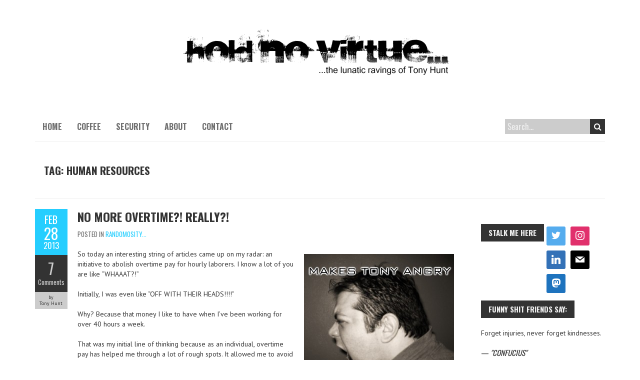

--- FILE ---
content_type: text/html; charset=UTF-8
request_url: https://tonytown.com/tag/human-resources/
body_size: 77380
content:

<!DOCTYPE html>
<!--[if lt IE 7 ]><html class="ie ie6" lang="en-US"><![endif]-->
<!--[if IE 7 ]><html class="ie ie7" lang="en-US"><![endif]-->
<!--[if IE 8 ]><html class="ie ie8" lang="en-US"><![endif]-->
<!--[if (gte IE 9)|!(IE)]><!--><html lang="en-US"><!--<![endif]-->
<head>
<meta charset="UTF-8" />
<meta name="viewport" content="width=device-width, initial-scale=1, maximum-scale=1" />
<meta http-equiv="X-UA-Compatible" content="IE=edge,chrome=1">
<link rel="profile" href="http://gmpg.org/xfn/11" />
<link rel="pingback" href="https://tonytown.com/xmlrpc.php" />
<!--[if lt IE 9]>
<script src="https://tonytown.com/wp-content/themes/boldr-pro/js/html5.js" type="text/javascript"></script>
<![endif]-->
<link rel="shortcut icon" href="http://tonytown.com/favicon.ico" /><meta name='robots' content='index, follow, max-image-preview:large, max-snippet:-1, max-video-preview:-1' />
	<style>img:is([sizes="auto" i], [sizes^="auto," i]) { contain-intrinsic-size: 3000px 1500px }</style>
	
	<!-- This site is optimized with the Yoast SEO plugin v25.8 - https://yoast.com/wordpress/plugins/seo/ -->
	<title>Human resources Archives - Hold No Virtue...</title>
	<link rel="canonical" href="https://tonytown.com/tag/human-resources/" />
	<script type="application/ld+json" class="yoast-schema-graph">{"@context":"https://schema.org","@graph":[{"@type":"CollectionPage","@id":"https://tonytown.com/tag/human-resources/","url":"https://tonytown.com/tag/human-resources/","name":"Human resources Archives - Hold No Virtue...","isPartOf":{"@id":"https://tonytown.com/#website"},"breadcrumb":{"@id":"https://tonytown.com/tag/human-resources/#breadcrumb"},"inLanguage":"en-US"},{"@type":"BreadcrumbList","@id":"https://tonytown.com/tag/human-resources/#breadcrumb","itemListElement":[{"@type":"ListItem","position":1,"name":"Home","item":"https://tonytown.com/"},{"@type":"ListItem","position":2,"name":"Human resources"}]},{"@type":"WebSite","@id":"https://tonytown.com/#website","url":"https://tonytown.com/","name":"TonyTown - Hold No Virtue...","description":"...the lunatic ravings of Tony Hunt...","publisher":{"@id":"https://tonytown.com/#/schema/person/ba204a96b7829fc44db3f5c8be25734b"},"potentialAction":[{"@type":"SearchAction","target":{"@type":"EntryPoint","urlTemplate":"https://tonytown.com/?s={search_term_string}"},"query-input":{"@type":"PropertyValueSpecification","valueRequired":true,"valueName":"search_term_string"}}],"inLanguage":"en-US"},{"@type":["Person","Organization"],"@id":"https://tonytown.com/#/schema/person/ba204a96b7829fc44db3f5c8be25734b","name":"Tony Hunt","image":{"@type":"ImageObject","inLanguage":"en-US","@id":"https://tonytown.com/#/schema/person/image/","url":"https://secure.gravatar.com/avatar/5c802258da253dcc10efe3ae43be4d8ea779e246660068c3fc908217e21c8008?s=96&d=blank&r=g","contentUrl":"https://secure.gravatar.com/avatar/5c802258da253dcc10efe3ae43be4d8ea779e246660068c3fc908217e21c8008?s=96&d=blank&r=g","caption":"Tony Hunt"},"logo":{"@id":"https://tonytown.com/#/schema/person/image/"},"description":"A long long time ago in a living room far far away, I started taking all my thoughts and journals and basically everything I’ve ever written, and transcribed them into a journal of sorts on my computer. At that time, it was more an act of preservation than intent to publish. I just wanted to be able to read those journals and remember the days gone. Since that time, that journal has gradually grown and evolved into my little playground here online. My blog has become my journal, it’s an extension of me of a sort.","sameAs":["https://tonytown.com","https://www.facebook.com/tony.hunt1","https://x.com/tony_hunt"]}]}</script>
	<!-- / Yoast SEO plugin. -->


<link rel='dns-prefetch' href='//maxcdn.bootstrapcdn.com' />
<link rel='dns-prefetch' href='//fonts.googleapis.com' />
<link rel="alternate" type="application/rss+xml" title="Hold No Virtue... &raquo; Feed" href="https://tonytown.com/feed/" />
<link rel="alternate" type="application/rss+xml" title="Hold No Virtue... &raquo; Comments Feed" href="https://tonytown.com/comments/feed/" />
<link rel="alternate" type="application/rss+xml" title="Hold No Virtue... &raquo; Human resources Tag Feed" href="https://tonytown.com/tag/human-resources/feed/" />
<script type="text/javascript">
/* <![CDATA[ */
window._wpemojiSettings = {"baseUrl":"https:\/\/s.w.org\/images\/core\/emoji\/16.0.1\/72x72\/","ext":".png","svgUrl":"https:\/\/s.w.org\/images\/core\/emoji\/16.0.1\/svg\/","svgExt":".svg","source":{"concatemoji":"https:\/\/tonytown.com\/wp-includes\/js\/wp-emoji-release.min.js?ver=a5e2d9a483f8b46d440552c55ae44ed2"}};
/*! This file is auto-generated */
!function(s,n){var o,i,e;function c(e){try{var t={supportTests:e,timestamp:(new Date).valueOf()};sessionStorage.setItem(o,JSON.stringify(t))}catch(e){}}function p(e,t,n){e.clearRect(0,0,e.canvas.width,e.canvas.height),e.fillText(t,0,0);var t=new Uint32Array(e.getImageData(0,0,e.canvas.width,e.canvas.height).data),a=(e.clearRect(0,0,e.canvas.width,e.canvas.height),e.fillText(n,0,0),new Uint32Array(e.getImageData(0,0,e.canvas.width,e.canvas.height).data));return t.every(function(e,t){return e===a[t]})}function u(e,t){e.clearRect(0,0,e.canvas.width,e.canvas.height),e.fillText(t,0,0);for(var n=e.getImageData(16,16,1,1),a=0;a<n.data.length;a++)if(0!==n.data[a])return!1;return!0}function f(e,t,n,a){switch(t){case"flag":return n(e,"\ud83c\udff3\ufe0f\u200d\u26a7\ufe0f","\ud83c\udff3\ufe0f\u200b\u26a7\ufe0f")?!1:!n(e,"\ud83c\udde8\ud83c\uddf6","\ud83c\udde8\u200b\ud83c\uddf6")&&!n(e,"\ud83c\udff4\udb40\udc67\udb40\udc62\udb40\udc65\udb40\udc6e\udb40\udc67\udb40\udc7f","\ud83c\udff4\u200b\udb40\udc67\u200b\udb40\udc62\u200b\udb40\udc65\u200b\udb40\udc6e\u200b\udb40\udc67\u200b\udb40\udc7f");case"emoji":return!a(e,"\ud83e\udedf")}return!1}function g(e,t,n,a){var r="undefined"!=typeof WorkerGlobalScope&&self instanceof WorkerGlobalScope?new OffscreenCanvas(300,150):s.createElement("canvas"),o=r.getContext("2d",{willReadFrequently:!0}),i=(o.textBaseline="top",o.font="600 32px Arial",{});return e.forEach(function(e){i[e]=t(o,e,n,a)}),i}function t(e){var t=s.createElement("script");t.src=e,t.defer=!0,s.head.appendChild(t)}"undefined"!=typeof Promise&&(o="wpEmojiSettingsSupports",i=["flag","emoji"],n.supports={everything:!0,everythingExceptFlag:!0},e=new Promise(function(e){s.addEventListener("DOMContentLoaded",e,{once:!0})}),new Promise(function(t){var n=function(){try{var e=JSON.parse(sessionStorage.getItem(o));if("object"==typeof e&&"number"==typeof e.timestamp&&(new Date).valueOf()<e.timestamp+604800&&"object"==typeof e.supportTests)return e.supportTests}catch(e){}return null}();if(!n){if("undefined"!=typeof Worker&&"undefined"!=typeof OffscreenCanvas&&"undefined"!=typeof URL&&URL.createObjectURL&&"undefined"!=typeof Blob)try{var e="postMessage("+g.toString()+"("+[JSON.stringify(i),f.toString(),p.toString(),u.toString()].join(",")+"));",a=new Blob([e],{type:"text/javascript"}),r=new Worker(URL.createObjectURL(a),{name:"wpTestEmojiSupports"});return void(r.onmessage=function(e){c(n=e.data),r.terminate(),t(n)})}catch(e){}c(n=g(i,f,p,u))}t(n)}).then(function(e){for(var t in e)n.supports[t]=e[t],n.supports.everything=n.supports.everything&&n.supports[t],"flag"!==t&&(n.supports.everythingExceptFlag=n.supports.everythingExceptFlag&&n.supports[t]);n.supports.everythingExceptFlag=n.supports.everythingExceptFlag&&!n.supports.flag,n.DOMReady=!1,n.readyCallback=function(){n.DOMReady=!0}}).then(function(){return e}).then(function(){var e;n.supports.everything||(n.readyCallback(),(e=n.source||{}).concatemoji?t(e.concatemoji):e.wpemoji&&e.twemoji&&(t(e.twemoji),t(e.wpemoji)))}))}((window,document),window._wpemojiSettings);
/* ]]> */
</script>
<link rel='stylesheet' id='taxopress-frontend-css-css' href='https://tonytown.com/wp-content/plugins/simple-tags/assets/frontend/css/frontend.css?ver=3.37.3' type='text/css' media='all' />
<style id='wp-emoji-styles-inline-css' type='text/css'>

	img.wp-smiley, img.emoji {
		display: inline !important;
		border: none !important;
		box-shadow: none !important;
		height: 1em !important;
		width: 1em !important;
		margin: 0 0.07em !important;
		vertical-align: -0.1em !important;
		background: none !important;
		padding: 0 !important;
	}
</style>
<link rel='stylesheet' id='wp-block-library-css' href='https://tonytown.com/wp-includes/css/dist/block-library/style.min.css?ver=a5e2d9a483f8b46d440552c55ae44ed2' type='text/css' media='all' />
<style id='classic-theme-styles-inline-css' type='text/css'>
/*! This file is auto-generated */
.wp-block-button__link{color:#fff;background-color:#32373c;border-radius:9999px;box-shadow:none;text-decoration:none;padding:calc(.667em + 2px) calc(1.333em + 2px);font-size:1.125em}.wp-block-file__button{background:#32373c;color:#fff;text-decoration:none}
</style>
<link rel='stylesheet' id='quotescollection-block-quotes-css' href='https://tonytown.com/wp-content/plugins/quotes-collection/blocks/quotes/style.css?ver=1552536757' type='text/css' media='all' />
<link rel='stylesheet' id='quotescollection-block-random-quote-css' href='https://tonytown.com/wp-content/plugins/quotes-collection/blocks/random-quote/style.css?ver=1552536757' type='text/css' media='all' />
<link rel='stylesheet' id='wpzoom-social-icons-block-style-css' href='https://tonytown.com/wp-content/plugins/social-icons-widget-by-wpzoom/block/dist/style-wpzoom-social-icons.css?ver=4.5.1' type='text/css' media='all' />
<style id='global-styles-inline-css' type='text/css'>
:root{--wp--preset--aspect-ratio--square: 1;--wp--preset--aspect-ratio--4-3: 4/3;--wp--preset--aspect-ratio--3-4: 3/4;--wp--preset--aspect-ratio--3-2: 3/2;--wp--preset--aspect-ratio--2-3: 2/3;--wp--preset--aspect-ratio--16-9: 16/9;--wp--preset--aspect-ratio--9-16: 9/16;--wp--preset--color--black: #000000;--wp--preset--color--cyan-bluish-gray: #abb8c3;--wp--preset--color--white: #ffffff;--wp--preset--color--pale-pink: #f78da7;--wp--preset--color--vivid-red: #cf2e2e;--wp--preset--color--luminous-vivid-orange: #ff6900;--wp--preset--color--luminous-vivid-amber: #fcb900;--wp--preset--color--light-green-cyan: #7bdcb5;--wp--preset--color--vivid-green-cyan: #00d084;--wp--preset--color--pale-cyan-blue: #8ed1fc;--wp--preset--color--vivid-cyan-blue: #0693e3;--wp--preset--color--vivid-purple: #9b51e0;--wp--preset--gradient--vivid-cyan-blue-to-vivid-purple: linear-gradient(135deg,rgba(6,147,227,1) 0%,rgb(155,81,224) 100%);--wp--preset--gradient--light-green-cyan-to-vivid-green-cyan: linear-gradient(135deg,rgb(122,220,180) 0%,rgb(0,208,130) 100%);--wp--preset--gradient--luminous-vivid-amber-to-luminous-vivid-orange: linear-gradient(135deg,rgba(252,185,0,1) 0%,rgba(255,105,0,1) 100%);--wp--preset--gradient--luminous-vivid-orange-to-vivid-red: linear-gradient(135deg,rgba(255,105,0,1) 0%,rgb(207,46,46) 100%);--wp--preset--gradient--very-light-gray-to-cyan-bluish-gray: linear-gradient(135deg,rgb(238,238,238) 0%,rgb(169,184,195) 100%);--wp--preset--gradient--cool-to-warm-spectrum: linear-gradient(135deg,rgb(74,234,220) 0%,rgb(151,120,209) 20%,rgb(207,42,186) 40%,rgb(238,44,130) 60%,rgb(251,105,98) 80%,rgb(254,248,76) 100%);--wp--preset--gradient--blush-light-purple: linear-gradient(135deg,rgb(255,206,236) 0%,rgb(152,150,240) 100%);--wp--preset--gradient--blush-bordeaux: linear-gradient(135deg,rgb(254,205,165) 0%,rgb(254,45,45) 50%,rgb(107,0,62) 100%);--wp--preset--gradient--luminous-dusk: linear-gradient(135deg,rgb(255,203,112) 0%,rgb(199,81,192) 50%,rgb(65,88,208) 100%);--wp--preset--gradient--pale-ocean: linear-gradient(135deg,rgb(255,245,203) 0%,rgb(182,227,212) 50%,rgb(51,167,181) 100%);--wp--preset--gradient--electric-grass: linear-gradient(135deg,rgb(202,248,128) 0%,rgb(113,206,126) 100%);--wp--preset--gradient--midnight: linear-gradient(135deg,rgb(2,3,129) 0%,rgb(40,116,252) 100%);--wp--preset--font-size--small: 13px;--wp--preset--font-size--medium: 20px;--wp--preset--font-size--large: 36px;--wp--preset--font-size--x-large: 42px;--wp--preset--spacing--20: 0.44rem;--wp--preset--spacing--30: 0.67rem;--wp--preset--spacing--40: 1rem;--wp--preset--spacing--50: 1.5rem;--wp--preset--spacing--60: 2.25rem;--wp--preset--spacing--70: 3.38rem;--wp--preset--spacing--80: 5.06rem;--wp--preset--shadow--natural: 6px 6px 9px rgba(0, 0, 0, 0.2);--wp--preset--shadow--deep: 12px 12px 50px rgba(0, 0, 0, 0.4);--wp--preset--shadow--sharp: 6px 6px 0px rgba(0, 0, 0, 0.2);--wp--preset--shadow--outlined: 6px 6px 0px -3px rgba(255, 255, 255, 1), 6px 6px rgba(0, 0, 0, 1);--wp--preset--shadow--crisp: 6px 6px 0px rgba(0, 0, 0, 1);}:where(.is-layout-flex){gap: 0.5em;}:where(.is-layout-grid){gap: 0.5em;}body .is-layout-flex{display: flex;}.is-layout-flex{flex-wrap: wrap;align-items: center;}.is-layout-flex > :is(*, div){margin: 0;}body .is-layout-grid{display: grid;}.is-layout-grid > :is(*, div){margin: 0;}:where(.wp-block-columns.is-layout-flex){gap: 2em;}:where(.wp-block-columns.is-layout-grid){gap: 2em;}:where(.wp-block-post-template.is-layout-flex){gap: 1.25em;}:where(.wp-block-post-template.is-layout-grid){gap: 1.25em;}.has-black-color{color: var(--wp--preset--color--black) !important;}.has-cyan-bluish-gray-color{color: var(--wp--preset--color--cyan-bluish-gray) !important;}.has-white-color{color: var(--wp--preset--color--white) !important;}.has-pale-pink-color{color: var(--wp--preset--color--pale-pink) !important;}.has-vivid-red-color{color: var(--wp--preset--color--vivid-red) !important;}.has-luminous-vivid-orange-color{color: var(--wp--preset--color--luminous-vivid-orange) !important;}.has-luminous-vivid-amber-color{color: var(--wp--preset--color--luminous-vivid-amber) !important;}.has-light-green-cyan-color{color: var(--wp--preset--color--light-green-cyan) !important;}.has-vivid-green-cyan-color{color: var(--wp--preset--color--vivid-green-cyan) !important;}.has-pale-cyan-blue-color{color: var(--wp--preset--color--pale-cyan-blue) !important;}.has-vivid-cyan-blue-color{color: var(--wp--preset--color--vivid-cyan-blue) !important;}.has-vivid-purple-color{color: var(--wp--preset--color--vivid-purple) !important;}.has-black-background-color{background-color: var(--wp--preset--color--black) !important;}.has-cyan-bluish-gray-background-color{background-color: var(--wp--preset--color--cyan-bluish-gray) !important;}.has-white-background-color{background-color: var(--wp--preset--color--white) !important;}.has-pale-pink-background-color{background-color: var(--wp--preset--color--pale-pink) !important;}.has-vivid-red-background-color{background-color: var(--wp--preset--color--vivid-red) !important;}.has-luminous-vivid-orange-background-color{background-color: var(--wp--preset--color--luminous-vivid-orange) !important;}.has-luminous-vivid-amber-background-color{background-color: var(--wp--preset--color--luminous-vivid-amber) !important;}.has-light-green-cyan-background-color{background-color: var(--wp--preset--color--light-green-cyan) !important;}.has-vivid-green-cyan-background-color{background-color: var(--wp--preset--color--vivid-green-cyan) !important;}.has-pale-cyan-blue-background-color{background-color: var(--wp--preset--color--pale-cyan-blue) !important;}.has-vivid-cyan-blue-background-color{background-color: var(--wp--preset--color--vivid-cyan-blue) !important;}.has-vivid-purple-background-color{background-color: var(--wp--preset--color--vivid-purple) !important;}.has-black-border-color{border-color: var(--wp--preset--color--black) !important;}.has-cyan-bluish-gray-border-color{border-color: var(--wp--preset--color--cyan-bluish-gray) !important;}.has-white-border-color{border-color: var(--wp--preset--color--white) !important;}.has-pale-pink-border-color{border-color: var(--wp--preset--color--pale-pink) !important;}.has-vivid-red-border-color{border-color: var(--wp--preset--color--vivid-red) !important;}.has-luminous-vivid-orange-border-color{border-color: var(--wp--preset--color--luminous-vivid-orange) !important;}.has-luminous-vivid-amber-border-color{border-color: var(--wp--preset--color--luminous-vivid-amber) !important;}.has-light-green-cyan-border-color{border-color: var(--wp--preset--color--light-green-cyan) !important;}.has-vivid-green-cyan-border-color{border-color: var(--wp--preset--color--vivid-green-cyan) !important;}.has-pale-cyan-blue-border-color{border-color: var(--wp--preset--color--pale-cyan-blue) !important;}.has-vivid-cyan-blue-border-color{border-color: var(--wp--preset--color--vivid-cyan-blue) !important;}.has-vivid-purple-border-color{border-color: var(--wp--preset--color--vivid-purple) !important;}.has-vivid-cyan-blue-to-vivid-purple-gradient-background{background: var(--wp--preset--gradient--vivid-cyan-blue-to-vivid-purple) !important;}.has-light-green-cyan-to-vivid-green-cyan-gradient-background{background: var(--wp--preset--gradient--light-green-cyan-to-vivid-green-cyan) !important;}.has-luminous-vivid-amber-to-luminous-vivid-orange-gradient-background{background: var(--wp--preset--gradient--luminous-vivid-amber-to-luminous-vivid-orange) !important;}.has-luminous-vivid-orange-to-vivid-red-gradient-background{background: var(--wp--preset--gradient--luminous-vivid-orange-to-vivid-red) !important;}.has-very-light-gray-to-cyan-bluish-gray-gradient-background{background: var(--wp--preset--gradient--very-light-gray-to-cyan-bluish-gray) !important;}.has-cool-to-warm-spectrum-gradient-background{background: var(--wp--preset--gradient--cool-to-warm-spectrum) !important;}.has-blush-light-purple-gradient-background{background: var(--wp--preset--gradient--blush-light-purple) !important;}.has-blush-bordeaux-gradient-background{background: var(--wp--preset--gradient--blush-bordeaux) !important;}.has-luminous-dusk-gradient-background{background: var(--wp--preset--gradient--luminous-dusk) !important;}.has-pale-ocean-gradient-background{background: var(--wp--preset--gradient--pale-ocean) !important;}.has-electric-grass-gradient-background{background: var(--wp--preset--gradient--electric-grass) !important;}.has-midnight-gradient-background{background: var(--wp--preset--gradient--midnight) !important;}.has-small-font-size{font-size: var(--wp--preset--font-size--small) !important;}.has-medium-font-size{font-size: var(--wp--preset--font-size--medium) !important;}.has-large-font-size{font-size: var(--wp--preset--font-size--large) !important;}.has-x-large-font-size{font-size: var(--wp--preset--font-size--x-large) !important;}
:where(.wp-block-post-template.is-layout-flex){gap: 1.25em;}:where(.wp-block-post-template.is-layout-grid){gap: 1.25em;}
:where(.wp-block-columns.is-layout-flex){gap: 2em;}:where(.wp-block-columns.is-layout-grid){gap: 2em;}
:root :where(.wp-block-pullquote){font-size: 1.5em;line-height: 1.6;}
</style>
<link rel='stylesheet' id='quotescollection-css' href='https://tonytown.com/wp-content/plugins/quotes-collection/css/quotes-collection.css?ver=2.5.2' type='text/css' media='all' />
<link rel='stylesheet' id='boldr-css' href='https://tonytown.com/wp-content/themes/boldr-pro/css/boldr.min.css?ver=a5e2d9a483f8b46d440552c55ae44ed2' type='text/css' media='all' />
<style id='boldr-inline-css' type='text/css'>
.container{max-width:1190px}#navbar,#slider-wrap,#header-image{max-width:1140px}body{color:#333}body,#page-container > div,#page-container > p,#page-container > table,#page-container > form,#page-container > ul,#page-container > ol,#page-container > dl,#footer .container ul > *,.sidebar .textwidget,.sidebar p,.sidebar .widget_rss ul li,#footer p,#footer .container .widget_rss ul li{font-family:'PT Sans';font-size:14px}#sticky-header #logo{padding:5px 10px 5px 0; float:left}#sticky-header #logo img{height:30px; width:auto}body,#main-wrap{background-color:#FFF;background-repeat:repeat;background-position:top left;background-attachment:scroll}#slider-wrap.container{width:100%!important; max-width:100%!important}.flexslider .slides img{width:100%}h1,h2,h3,h4,h5,h6,h1.page-title,h1.entry-title,#page-container h1,#page-container h2,#page-container h3,#page-container h4,#page-container h5,#page-container h6,#page-container h1 a,#page-container h2 a,#page-container h3 a,#page-container h4 a,#page-container h5 a,#page-container h6 a,#page-container h1 a:visited,#page-container h2 a:visited,#page-container h3 a:visited,#page-container h4 a:visited,#page-container h5 a:visited,#page-container h6 a:visited,.flex-caption,.meta-date,.meta-comments,.editlink,.read-more,.page_nav div,.page_nav .page-numbers,#page-container .paged_nav,.article_nav div,.comment-author,.commentmetadata,.comment .reply,.comments_nav div,label,input[type="text"],input[type="search"],input[type="password"],input[type="email"],input[type="tel"],textarea,input[type="submit"],input[type="reset"],input[type="button"],.sidebar,.sidebar .widget-title,.sidebar > li > *,#footer .container ul li ul li,.tags,.dropcap,.button,ul.tabs li a,.toggle p.trigger,.accordions .accordion p.trigger,.slide-title,#page-container.portfolio-page .filter li a,.meta-client,.meta-category,.testimonial-author,.post-category{font-family:'Oswald',Helvetica,Arial,Verdana,sans-serif}#navbar .current-menu-item,#navbar ul li:hover,#navbar ul li:focus,#icefit-mobile-menu ul li a:hover,.flex-caption,.meta-date,.read-more,.page_nav div,.page_nav .page-numbers,#page-container .paged_nav a,.article_nav div,.comment .reply,.comments_nav div,input[type="text"]:focus,input[type="search"]:focus,input[type="password"]:focus,input[type="email"]:focus,input[type="tel"]:focus,textarea:focus,input[type="submit"],input[type="reset"],input[type="button"],#footer .tagcloud a:hover,#footer .tagcloud a:focus,.tags a:hover,.single-post .tags a:focus,.button,ul.tabs li a.active,ul.tabs li a:hover,.toggle p.trigger:hover,.accordions .accordion p.trigger:hover,#page-container.portfolio-page .filter li.current a,#page-container.portfolio-page .filter li:hover a,.caroufredsel-wrap > a:hover,.contactinfo-widget-form a,.flex-direction-nav li a:hover{background-color:#25ceff}#page-container h1 a,#page-container h2 a,#page-container h3 a,#page-container h4 a,#page-container h5 a,#page-container h6 a,#page-container h2.entry-title a:hover,a,a:visited,.sidebar > li > * a:hover,#footer .container .widget a:hover,#footer .container .widget a:focus,.sub-footer-right .menu li a:hover,.sub-footer-right .menu li a:focus,.blogpost-desc a:hover h3{color:#25ceff}ul.tabs-content{border-top-color:#25ceff}.portfolio-desc,.cta-button a{border-bottom-color:#25ceff}.cta{border-left-color:#25ceff}#logo{text-align:center; float:none; max-width:100%}#header{padding-top:40px;padding-bottom:40px}#logo .site-title{font-family:'Oswald';color:#333333;font-size:50px}h1,h1 a,h1 a:visited{font-size:21px;color:#333333}h2,h2 a,h2 a:visited{font-size:18px;color:#333333}h3,h3 a,h3 a:visited{font-size:16px;color:#333333}h4,h4 a,h4 a:visited{font-size:14px;color:#333333}h5,h5 a,h5 a:visited{font-size:13px;color:#333333}h6,h6 a,h6 a:visited{font-size:12px;color:#333333}h1.page-title{font-size:21px;color:#333333}#page-container h2.entry-title a,#page-container h2.entry-title a:visited{font-size:24px;color:#333333}#navbar,#icefit-mobile-menu ul li a{font-family:'Oswald',Helvetica,Arial,Verdana,sans-serif;text-transform:uppercase}#navbar{font-size:16px}#navbar ul li a,#navbar ul li a:visited{color:#707070}#navbar ul:first-child > li:hover > a,#navbar ul:first-child > li:hover > a:visited,#navbar .current-menu-item a,#navbar .current-menu-item a:visited{color:#FFFFFF}#navbar ul li ul li{background:#666666}#navbar ul li:hover ul li a,#navbar ul li:hover ul li a:visited{color:#ffffff}#navbar .menu-item-has-children > a:after{font-family:fontawesome;content:"\f0d7"; padding-left:.5em; line-height:100%}.sidebar,.sidebar .widget-title,.sidebar > li > *{font-family:'Oswald',Helvetica,Arial,Verdana,sans-serif}.sidebar .widget-title,.sidebar li h3.widget-title a{font-size:15px;color:#eeeeee;background-color:#333333}.sidebar li * a,.sidebar li * a:visited{color:#707070}.sidebar li * a:hover,.sidebar li * a:focus{color:#25CEFF}#footer,#footer .widget-title,#footer li > *{font-family:'Oswald',Helvetica,Arial,Verdana,sans-serif}#footer{background:#222222;padding-top:50px;border-top:6px solid #707070}#footer .widget-title,#footer li h3.widget-title a,#footer li h3.widget-title a:visited{font-size:19px;line-height:130%;color:#eeeeee}#footer ul > *{color:#707070}#footer .container > ul.one-third,#footer .container > ul.one-fourth{margin-bottom:50px}#footer .widget a,#footer .widget a:visited{color:#707070}#footer .widget a:hover,#footer .widget a:focus{color:#25CEFF}#footer .one-fourth{width:20.83333334%}#sub-footer{background:#000000;font-size:10px}#sub-footer,.sub-footer-right .menu li a{color:#e5e5e5}@media only screen and (max-width:767px){#header-wrap{padding-top:20px}#nav-search{display:none}}span[id^=more]{ display:block;  position:relative;  top:-40px}.st-tags * a:hover{color:#25CEFF !important}div.thumbnail{display:none !important}#footer .container .widget a:hover{ color:#25CEFF !important}.sidebar-container .right a:hover{ color:#25CEFF !important}.st-tag-cloud a:hover,.st-tag-cloud a:focus{ color:#25CEFF !important}.simpletags-2 a:hover{ color:#25CEFF !important}.sidebar li a:hover,#sidebar li a:focus{color:#25CEFF !important}#footer .one-fourth{ width:25%;  padding-right:3px}.sidebar li * a:hover,#sidebar li * a:focus{color:#25CEFF !important}.sidebar li * a:hover{color:#25CEFF !important}.sidebar > li > * a:hover{color:#25CEFF !important}.sidebar .container .widget a:hover{color:#25CEFF !important}.sidebar li * a:hover,.sidebar li * a:focus{ color:#25CEFF !important}.sidebar>li>* a:hover{ text-decoration:none;  color:#25CEFF !important}.rsswidget img{ top:5px;  margin-right:5px;  display:none}
</style>
<link rel='stylesheet' id='font-awesome-css' href='//maxcdn.bootstrapcdn.com/font-awesome/4.6.1/css/font-awesome.min.css' type='text/css' media='all' />
<link rel='stylesheet' id='Oswald-css' href='//fonts.googleapis.com/css?family=Oswald:400italic,700italic,400,700' type='text/css' media='all' />
<link rel='stylesheet' id='PT-Sans-css' href='//fonts.googleapis.com/css?family=PT+Sans:400italic,700italic,400,700' type='text/css' media='all' />
<link rel='stylesheet' id='wpzoom-social-icons-socicon-css' href='https://tonytown.com/wp-content/plugins/social-icons-widget-by-wpzoom/assets/css/wpzoom-socicon.css?ver=1748281373' type='text/css' media='all' />
<link rel='stylesheet' id='wpzoom-social-icons-genericons-css' href='https://tonytown.com/wp-content/plugins/social-icons-widget-by-wpzoom/assets/css/genericons.css?ver=1748281373' type='text/css' media='all' />
<link rel='stylesheet' id='wpzoom-social-icons-academicons-css' href='https://tonytown.com/wp-content/plugins/social-icons-widget-by-wpzoom/assets/css/academicons.min.css?ver=1748281373' type='text/css' media='all' />
<link rel='stylesheet' id='wpzoom-social-icons-font-awesome-3-css' href='https://tonytown.com/wp-content/plugins/social-icons-widget-by-wpzoom/assets/css/font-awesome-3.min.css?ver=1748281373' type='text/css' media='all' />
<link rel='stylesheet' id='dashicons-css' href='https://tonytown.com/wp-includes/css/dashicons.min.css?ver=a5e2d9a483f8b46d440552c55ae44ed2' type='text/css' media='all' />
<link rel='stylesheet' id='wpzoom-social-icons-styles-css' href='https://tonytown.com/wp-content/plugins/social-icons-widget-by-wpzoom/assets/css/wpzoom-social-icons-styles.css?ver=1748281373' type='text/css' media='all' />
<link rel='stylesheet' id='fancybox-css' href='https://tonytown.com/wp-content/plugins/easy-fancybox/fancybox/1.5.4/jquery.fancybox.min.css?ver=a5e2d9a483f8b46d440552c55ae44ed2' type='text/css' media='screen' />
<style id='fancybox-inline-css' type='text/css'>
#fancybox-outer{background:#fff}#fancybox-content{background:#fff;border-color:#fff;color:inherit;}#fancybox-title,#fancybox-title-float-main{color:#fff}
</style>
<link rel='preload' as='font'  id='wpzoom-social-icons-font-academicons-woff2-css' href='https://tonytown.com/wp-content/plugins/social-icons-widget-by-wpzoom/assets/font/academicons.woff2?v=1.9.2'  type='font/woff2' crossorigin />
<link rel='preload' as='font'  id='wpzoom-social-icons-font-fontawesome-3-woff2-css' href='https://tonytown.com/wp-content/plugins/social-icons-widget-by-wpzoom/assets/font/fontawesome-webfont.woff2?v=4.7.0'  type='font/woff2' crossorigin />
<link rel='preload' as='font'  id='wpzoom-social-icons-font-genericons-woff-css' href='https://tonytown.com/wp-content/plugins/social-icons-widget-by-wpzoom/assets/font/Genericons.woff'  type='font/woff' crossorigin />
<link rel='preload' as='font'  id='wpzoom-social-icons-font-socicon-woff2-css' href='https://tonytown.com/wp-content/plugins/social-icons-widget-by-wpzoom/assets/font/socicon.woff2?v=4.5.1'  type='font/woff2' crossorigin />
<script type="text/javascript" src="https://tonytown.com/wp-includes/js/jquery/jquery.min.js?ver=3.7.1" id="jquery-core-js"></script>
<script type="text/javascript" src="https://tonytown.com/wp-includes/js/jquery/jquery-migrate.min.js?ver=3.4.1" id="jquery-migrate-js"></script>
<script type="text/javascript" src="https://tonytown.com/wp-content/plugins/fd-footnotes/fdfootnotes.js?ver=1.34" id="fdfootnote_script-js"></script>
<script type="text/javascript" id="quotescollection-js-extra">
/* <![CDATA[ */
var quotescollectionAjax = {"ajaxUrl":"https:\/\/tonytown.com\/wp-admin\/admin-ajax.php","nonce":"a3458c1e08","nextQuote":"Next quote \u00bb","loading":"Loading...","error":"Error getting quote","autoRefreshMax":"20","autoRefreshCount":"0"};
/* ]]> */
</script>
<script type="text/javascript" src="https://tonytown.com/wp-content/plugins/quotes-collection/js/quotes-collection.js?ver=2.5.2" id="quotescollection-js"></script>
<script type="text/javascript" src="https://tonytown.com/wp-content/themes/boldr-pro/js/boldr.min.js?ver=a5e2d9a483f8b46d440552c55ae44ed2" id="boldr-js"></script>
<script type="text/javascript" src="https://tonytown.com/wp-content/plugins/simple-tags/assets/frontend/js/frontend.js?ver=3.37.3" id="taxopress-frontend-js-js"></script>
<link rel="https://api.w.org/" href="https://tonytown.com/wp-json/" /><link rel="alternate" title="JSON" type="application/json" href="https://tonytown.com/wp-json/wp/v2/tags/2195" /><link rel="EditURI" type="application/rsd+xml" title="RSD" href="https://tonytown.com/xmlrpc.php?rsd" />

<script type="text/javascript">
(function(url){
	if(/(?:Chrome\/26\.0\.1410\.63 Safari\/537\.31|WordfenceTestMonBot)/.test(navigator.userAgent)){ return; }
	var addEvent = function(evt, handler) {
		if (window.addEventListener) {
			document.addEventListener(evt, handler, false);
		} else if (window.attachEvent) {
			document.attachEvent('on' + evt, handler);
		}
	};
	var removeEvent = function(evt, handler) {
		if (window.removeEventListener) {
			document.removeEventListener(evt, handler, false);
		} else if (window.detachEvent) {
			document.detachEvent('on' + evt, handler);
		}
	};
	var evts = 'contextmenu dblclick drag dragend dragenter dragleave dragover dragstart drop keydown keypress keyup mousedown mousemove mouseout mouseover mouseup mousewheel scroll'.split(' ');
	var logHuman = function() {
		if (window.wfLogHumanRan) { return; }
		window.wfLogHumanRan = true;
		var wfscr = document.createElement('script');
		wfscr.type = 'text/javascript';
		wfscr.async = true;
		wfscr.src = url + '&r=' + Math.random();
		(document.getElementsByTagName('head')[0]||document.getElementsByTagName('body')[0]).appendChild(wfscr);
		for (var i = 0; i < evts.length; i++) {
			removeEvent(evts[i], logHuman);
		}
	};
	for (var i = 0; i < evts.length; i++) {
		addEvent(evts[i], logHuman);
	}
})('//tonytown.com/?wordfence_lh=1&hid=AC756793183A8BFCBFF4DD6F114E9A69');
</script><!-- Global site tag (gtag.js) - Google Analytics -->
<script async src="https://www.googletagmanager.com/gtag/js?id=UA-4768741-1"></script>
<script>
  window.dataLayer = window.dataLayer || [];
  function gtag(){dataLayer.push(arguments);}
  gtag('js', new Date());

  gtag('config', 'UA-4768741-1');
</script>
</head><body class="archive tag tag-human-resources tag-2195 wp-theme-boldr-pro"><div id="sticky-header" class="navbar-only"></div><div id="main-wrap">
<div id="header-wrap"><div id="header"><div class="container"><div id="logo"><a href="https://tonytown.com"><img  src="http://tonytown.com/wp-content/uploads/2012/12/newheaderA.png" alt="Hold No Virtue..."></a></div></div></div>
<div id="icefit-mobile-menu"><span class="icefit-mobile-menu-open"><i class="fa fa-bars"></i></span><div class="menu-main-left-container"><span class="icefit-mobile-menu-close"><i class="fa fa-times-circle"></i></span>
<form role="search" method="get" class="search-form" action="https://tonytown.com/">
	<label>
		<span class="screen-reader-text">Search for:</span>
		<input type="text" class="search-field" placeholder="Search..." value="" name="s" title="Search for:" />
	</label>
	<button type="submit" class="search-submit"><i class="fa fa-search"></i>Search</button>
</form>
<ul id="menu-main-left" class="menu"><li id="menu-item-7479" class="menu-item menu-item-type-custom menu-item-object-custom menu-item-home menu-item-7479"><a href="http://tonytown.com">Home</a></li><li id="menu-item-27545" class="menu-item menu-item-type-post_type menu-item-object-page menu-item-27545"><a href="https://tonytown.com/coffee/">Coffee</a></li><li id="menu-item-27539" class="menu-item menu-item-type-post_type menu-item-object-page menu-item-27539"><a href="https://tonytown.com/security/">Security</a></li><li id="menu-item-2920" class="menu-item menu-item-type-post_type menu-item-object-page menu-item-2920"><a rel="author" href="https://tonytown.com/about/">About</a></li><li id="menu-item-2923" class="menu-item menu-item-type-post_type menu-item-object-page menu-item-2923"><a rel="author" href="https://tonytown.com/contact-me/">Contact</a></li>
</ul></div></div><div id="navbar" class="container">
	<div class="menu-container"><div class="menu-main-left-container"><ul id="menu-main-left-1" class="menu sf-menu"><li class="menu-item menu-item-type-custom menu-item-object-custom menu-item-home menu-item-7479"><a href="http://tonytown.com">Home</a></li><li class="menu-item menu-item-type-post_type menu-item-object-page menu-item-27545"><a href="https://tonytown.com/coffee/">Coffee</a></li><li class="menu-item menu-item-type-post_type menu-item-object-page menu-item-27539"><a href="https://tonytown.com/security/">Security</a></li><li class="menu-item menu-item-type-post_type menu-item-object-page menu-item-2920"><a rel="author" href="https://tonytown.com/about/">About</a></li><li class="menu-item menu-item-type-post_type menu-item-object-page menu-item-2923"><a rel="author" href="https://tonytown.com/contact-me/">Contact</a></li>
</ul></div></div><div id="nav-search">
<form role="search" method="get" class="search-form" action="https://tonytown.com/">
	<label>
		<span class="screen-reader-text">Search for:</span>
		<input type="text" class="search-field" placeholder="Search..." value="" name="s" title="Search for:" />
	</label>
	<button type="submit" class="search-submit"><i class="fa fa-search"></i>Search</button>
</form>
</div></div>
</div><div id="main-content" class="container"><h1 class="page-title">Tag: Human resources</h1><div id="page-container" class="left with-sidebar"><div id="post-7371" class="post-7371 post type-post status-publish format-standard hentry category-randomosity tag-accident tag-burden tag-business tag-comp-insurance tag-company tag-compensation tag-congress tag-content tag-democrats tag-disability tag-employment tag-employment-compensationemployment-compensation tag-eric-cantor tag-exceptions tag-fair-labor-standards-act tag-government tag-human-resource-managementhuman-resource-management tag-human-resources tag-inflated-salaries tag-initial-line tag-initiative tag-kicker tag-labor-historylabor-history tag-labor-rightslabor-rights tag-laborer tag-laborers tag-labour-relationslabour-relations tag-legislation tag-loads tag-managementmanagement tag-money tag-organizational-behaviororganizational-behavior tag-overtimeovertime tag-pain tag-profitability tag-radar tag-rain tag-really tag-reason-companies tag-rough-spots tag-salarysalary tag-second-job tag-staffers tag-ted tag-tony-hunt tag-tonytown tag-tonytown-com tag-united-states tag-work tag-work-related-accidents tag-working-timeworking-time"><div class="post-contents"><div class="postmetadata"><span class="meta-date"><a href="https://tonytown.com/no-more-overtime-really/" title="No More Overtime?! Really?!" rel="bookmark"><span class="month">Feb</span><span class="day">28</span><span class="year">2013</span><span class="published">February 28, 2013</span><span class="updated">August 1, 2013</span></a></span><span class="meta-comments"><a href="https://tonytown.com/no-more-overtime-really/#comments" class="comments-count" >7</a><a href="https://tonytown.com/no-more-overtime-really/#comments">Comments</a></span><span class="meta-author vcard author">by <span class="fn">Tony Hunt</span></span></div><h2 class="entry-title"><a href="https://tonytown.com/no-more-overtime-really/" title="No More Overtime?! Really?!" rel="bookmark">No More Overtime?! Really?!</a></h2><div class="post-category">Posted in <a href="https://tonytown.com/category/randomosity/">Randomosity...</a></div>
		<div class="post-content">
					<div id="attachment_7333" style="width: 310px" class="wp-caption alignright"><img fetchpriority="high" decoding="async" aria-describedby="caption-attachment-7333" src="http://tonytown.com/wp-content/uploads/2013/01/angrytony-300x271.jpg" alt="tonytow tony hunt gets angsty" width="300" height="271" class="size-medium wp-image-7333" srcset="https://tonytown.com/wp-content/uploads/2013/01/angrytony-300x271.jpg 300w, https://tonytown.com/wp-content/uploads/2013/01/angrytony.jpg 600w" sizes="(max-width: 300px) 100vw, 300px" /><p id="caption-attachment-7333" class="wp-caption-text">Some things just absolutely tick me off.</p></div>So today an interesting string of articles came up on my radar: an initiative to abolish overtime pay for hourly laborers. I know a lot of you are like &#8220;WHAAAT?!&#8221;</p>
<p>Initially, I was even like &#8220;OFF WITH THEIR HEADS!!!!&#8221;</p>
<p>Why? Because that money I like to have when I&#8217;ve been working for over 40 hours a week.</p>
<p>That was my initial line of thinking because as an individual, overtime pay has helped me through a lot of rough spots. It allowed me to avoid having to get a second job more often than not. But now that I am running my own company, I see immediately where the government (de)regulation here will remove an absolutely HUGE burden on many many employers here in the U.S. and allow a LOT of staffing opportunities to occur. </p>
<p>This type of legislation will definitely rock the boat, but not necessarily in a bad way. At first I was skeptical because of the impact it has on workers that rely on overtime. Then I realized that this only applied to employees who actually get to work over 40 hours a week (with a few exceptions). Those hit the worst on this type of legislation are union workers, whose inflated salaries are a HUGE drain on employers. Followed up by contractors used to gouging on time over 40. After that&#8230;well&#8230;it&#8217;s not actually that bad.</p>
<p>Here&#8217;s the kicker though. This potentially saves employers a TON of money. The reason companies dont like overtime in their service process is because it literally throws profitability in the shitter. Work-related accidents happen more often to employees working over 40 hours per week than those that dont. This affects disability, and workmans comp insurance. Immediate affects are seen in shared tax and compensation responsibilities. Essentially, businesses that dont have to pay overtime are far more likely to be able to employ their staff more, or allow for more staffers based on this (de)regulation.</p>
<p>Dont get me wrong, I love overtime, but to be honest it causes more pain to employers that it&#8217;s worth to the employees getting the extra pay, and allows companies to staff better.</p>
<p>Are there arenas where this may be a catalyst to working overworked people even more? Absolutely, but this tactic is already used and a TON of companies already dodge the overtime bullet by deliberately misrepresenting positions as exempt job types when they are nothing of the sort.</p>
<p>Anyhow, I am really curious if this is just another smokescreen platform to get us riled up while something else is pushed through or if it&#8217;s like SOPA/CISPA.</p>
<p><strong><a href="http://www.dailykos.com/story/2013/02/25/1189635/-Eric-Cantor-will-propose-Federal-Law-that-Ends-Overtime-Pay-for-hourly-workers" title="Federal Law Proposed that Ends Overtime Pay for hourly workers." target="_blank">Article from the Daily KOS</a><br />
<a href="http://www.politicususa.com/democrats-call-absurd-canard-spending-cuts-economy-grow.html" target="_blank">Opposition Article from PoliticusUSA</a><br />
<a href="http://www.govtrack.us/congress/bills/108/hr1119" target="_blank">HR 1119</a></strong></p>
</div><br class="clear"><div class="tags"><span class="the-tags">Tags:</span><a href="https://tonytown.com/tag/accident/" rel="tag">accident</a><a href="https://tonytown.com/tag/burden/" rel="tag">burden</a><a href="https://tonytown.com/tag/business/" rel="tag">business</a><a href="https://tonytown.com/tag/comp-insurance/" rel="tag">comp insurance</a><a href="https://tonytown.com/tag/company/" rel="tag">company</a><a href="https://tonytown.com/tag/compensation/" rel="tag">compensation</a><a href="https://tonytown.com/tag/congress/" rel="tag">Congress</a><a href="https://tonytown.com/tag/content/" rel="tag">content</a><a href="https://tonytown.com/tag/democrats/" rel="tag">democrats</a><a href="https://tonytown.com/tag/disability/" rel="tag">disability</a><a href="https://tonytown.com/tag/employment/" rel="tag">Employment</a><a href="https://tonytown.com/tag/employment-compensationemployment-compensation/" rel="tag">Employment compensationEmployment compensation</a><a href="https://tonytown.com/tag/eric-cantor/" rel="tag">Eric Cantor</a><a href="https://tonytown.com/tag/exceptions/" rel="tag">exceptions</a><a href="https://tonytown.com/tag/fair-labor-standards-act/" rel="tag">Fair Labor Standards Act</a><a href="https://tonytown.com/tag/government/" rel="tag">government</a><a href="https://tonytown.com/tag/human-resource-managementhuman-resource-management/" rel="tag">Human resource managementHuman resource management</a><a href="https://tonytown.com/tag/human-resources/" rel="tag">Human resources</a><a href="https://tonytown.com/tag/inflated-salaries/" rel="tag">inflated salaries</a><a href="https://tonytown.com/tag/initial-line/" rel="tag">initial line</a><a href="https://tonytown.com/tag/initiative/" rel="tag">initiative</a><a href="https://tonytown.com/tag/kicker/" rel="tag">kicker</a><a href="https://tonytown.com/tag/labor-historylabor-history/" rel="tag">Labor historyLabor history</a><a href="https://tonytown.com/tag/labor-rightslabor-rights/" rel="tag">Labor rightsLabor rights</a><a href="https://tonytown.com/tag/laborer/" rel="tag">Laborer</a><a href="https://tonytown.com/tag/laborers/" rel="tag">laborers</a><a href="https://tonytown.com/tag/labour-relationslabour-relations/" rel="tag">Labour relationsLabour relations</a><a href="https://tonytown.com/tag/legislation/" rel="tag">legislation</a><a href="https://tonytown.com/tag/loads/" rel="tag">LOADS</a><a href="https://tonytown.com/tag/managementmanagement/" rel="tag">ManagementManagement</a><a href="https://tonytown.com/tag/money/" rel="tag">Money</a><a href="https://tonytown.com/tag/organizational-behaviororganizational-behavior/" rel="tag">Organizational behaviorOrganizational behavior</a><a href="https://tonytown.com/tag/overtimeovertime/" rel="tag">OvertimeOvertime</a><a href="https://tonytown.com/tag/pain/" rel="tag">pain</a><a href="https://tonytown.com/tag/profitability/" rel="tag">profitability</a><a href="https://tonytown.com/tag/radar/" rel="tag">radar</a><a href="https://tonytown.com/tag/rain/" rel="tag">rain</a><a href="https://tonytown.com/tag/really/" rel="tag">REALLY</a><a href="https://tonytown.com/tag/reason-companies/" rel="tag">reason companies</a><a href="https://tonytown.com/tag/rough-spots/" rel="tag">rough spots</a><a href="https://tonytown.com/tag/salarysalary/" rel="tag">SalarySalary</a><a href="https://tonytown.com/tag/second-job/" rel="tag">second job</a><a href="https://tonytown.com/tag/staffers/" rel="tag">staffers</a><a href="https://tonytown.com/tag/ted/" rel="tag">TED</a><a href="https://tonytown.com/tag/tony-hunt/" rel="tag">Tony Hunt</a><a href="https://tonytown.com/tag/tonytown/" rel="tag">tonytown</a><a href="https://tonytown.com/tag/tonytown-com/" rel="tag">tonytown.com</a><a href="https://tonytown.com/tag/united-states/" rel="tag">United States</a><a href="https://tonytown.com/tag/work/" rel="tag">Work</a><a href="https://tonytown.com/tag/work-related-accidents/" rel="tag">work related accidents</a><a href="https://tonytown.com/tag/working-timeworking-time/" rel="tag">Working timeWorking time</a></div><br class="clear" /></div></div><hr /><div class="page_nav"></div>

		</div><div class="sidebar-container right">
<ul class="sidebar"><li id="block-2" class="widget widget_block">
<div class="wp-block-group zoom-social-icons-widget zoom-social-icons-legacy-widget-group"><div class="wp-block-group__inner-container is-layout-constrained wp-block-group-is-layout-constrained">
<h3 class="zoom-social-icons-legacy-widget-title widget-title title heading-size-3 wp-block-heading">Stalk Me Here</h3>



<p class="zoom-social-icons-legacy-widget-description">   </p>



<div class="wp-block-wpzoom-blocks-social-icons is-style-with-canvas-round" style="--wpz-social-icons-block-item-font-size:18px;--wpz-social-icons-block-item-padding-horizontal:8px;--wpz-social-icons-block-item-padding-vertical:8px;--wpz-social-icons-block-item-margin-horizontal:5px;--wpz-social-icons-block-item-margin-vertical:5px;--wpz-social-icons-block-item-border-radius:3px;--wpz-social-icons-block-label-font-size:20px;--wpz-social-icons-block-label-color:inherit;--wpz-social-icons-block-label-color-hover:inherit"><a href="https://twitter.com/tony_hunt" class="social-icon-link" title="Twitter" target="_blank" style="--wpz-social-icons-block-item-color:#55acee;--wpz-social-icons-block-item-color-hover:#55acee"><span class="social-icon socicon socicon-twitter"></span></a><a href="https://www.instagram.com/realtonyhunt" class="social-icon-link" title="Instagram" target="_blank" style="--wpz-social-icons-block-item-color:#E1306C;--wpz-social-icons-block-item-color-hover:#E1306C"><span class="social-icon socicon socicon-instagram"></span></a><a href="https://linkedin.com/in/tonyhunt1/" class="social-icon-link" title="Default Label" target="_blank" style="--wpz-social-icons-block-item-color:#3371b7;--wpz-social-icons-block-item-color-hover:#3371b7"><span class="social-icon socicon socicon-linkedin"></span></a><a href="mailto:tony@tonyhuntconsulting.com" class="social-icon-link" title="Default Label" target="_blank" style="--wpz-social-icons-block-item-color:#000000;--wpz-social-icons-block-item-color-hover:#000000"><span class="social-icon socicon socicon-mail"></span></a><a href="https://infosec.exchange/@cyber_tony" class="social-icon-link" title="" target="_blank" style="--wpz-social-icons-block-item-color:#1e73be;--wpz-social-icons-block-item-color-hover:#1e73be"><span class="social-icon socicon socicon-mastodon"></span></a></div>
</div></div>
</li>
<li id="quotescollection-2" class="widget widget_quotescollection"><h3 class="widget-title">Funny Shit Friends Say:</h3>
<div class="quotescollection-quote-wrapper" id="w_quotescollection_2"><p>Forget injuries, never forget kindnesses.</p>
<div class="attribution">&mdash;&nbsp;<cite class="author">Confucius</cite></div></div></li>
<li id="simpletags-4" class="widget widget-simpletags"><h3 class="widget-title">Tagged Stuff</h3>
<!-- Generated by TaxoPress 3.37.3 - https://wordpress.org/plugins/simple-tags/ -->
	<div class="taxopress-output-wrapper"> <div class="st-tag-cloud"> 
	<a href="https://tonytown.com/tag/ff/" id="tag-link-1485" class="st-tags t0" title="2 topics" style="font-size:8pt; ">#ff</a>
<a href="https://tonytown.com/tag/60-minutes/" id="tag-link-820" class="st-tags t0" title="1 topics" style="font-size:8pt; ">60 Minutes</a>
<a href="https://tonytown.com/tag/drew/" id="tag-link-397" class="st-tags t0" title="3 topics" style="font-size:8pt; ">@Drew</a>
<a href="https://tonytown.com/tag/36-crazy-fists/" id="tag-link-181" class="st-tags t0" title="1 topics" style="font-size:8pt; ">36 Crazy Fists</a>
<a href="https://tonytown.com/tag/3-things/" id="tag-link-2283" class="st-tags t0" title="1 topics" style="font-size:8pt; ">3 things</a>
<a href="https://tonytown.com/tag/10-to-the-100/" id="tag-link-385" class="st-tags t0" title="2 topics" style="font-size:8pt; ">10 to the 100</a>
<a href="https://tonytown.com/tag/4th-of-july/" id="tag-link-897" class="st-tags t0" title="1 topics" style="font-size:8pt; ">4th of july</a>
<a href="https://tonytown.com/tag/2009/" id="tag-link-2340" class="st-tags t1" title="5 topics" style="font-size:9.4pt; ">2009</a>
<a href="https://tonytown.com/tag/404/" id="tag-link-1187" class="st-tags t0" title="1 topics" style="font-size:8pt; ">404</a>
<a href="https://tonytown.com/tag/drewontv/" id="tag-link-399" class="st-tags t0" title="3 topics" style="font-size:8pt; ">@DrewOnTV</a>
<a href="https://tonytown.com/tag/starstruck1409/" id="tag-link-1535" class="st-tags t0" title="1 topics" style="font-size:8pt; ">@starstruck1409</a>
<a href="https://tonytown.com/tag/10-years/" id="tag-link-155" class="st-tags t0" title="3 topics" style="font-size:8pt; ">10 Years</a>
<a href="https://tonytown.com/tag/700-in-the-stinker/" id="tag-link-171" class="st-tags t0" title="2 topics" style="font-size:8pt; ">700 in the Stinker</a>
<a href="https://tonytown.com/tag/livestrong/" id="tag-link-400" class="st-tags t0" title="3 topics" style="font-size:8pt; ">@LiveStrong</a>
<a href="https://tonytown.com/tag/3g/" id="tag-link-276" class="st-tags t0" title="1 topics" style="font-size:8pt; ">3g</a>
<a href="https://tonytown.com/tag/8-years/" id="tag-link-1590" class="st-tags t0" title="2 topics" style="font-size:8pt; ">8 years</a>
<a href="https://tonytown.com/tag/followfriday/" id="tag-link-396" class="st-tags t1" title="4 topics" style="font-size:9.4pt; ">#followfriday</a>
<a href="https://tonytown.com/tag/tony_hunt/" id="tag-link-402" class="st-tags t10" title="25 topics" style="font-size:22pt; ">@Tony_Hunt</a>
<a href="https://tonytown.com/tag/40oz/" id="tag-link-1899" class="st-tags t0" title="1 topics" style="font-size:8pt; ">40oz</a>
<a href="https://tonytown.com/tag/16oz/" id="tag-link-1697" class="st-tags t0" title="1 topics" style="font-size:8pt; ">16oz</a> </div>
</div>
</li>
<li id="icefitblogpostswidget-3" class="widget icefitblogpostsWidget"><h3 class="widget-title">Recent Posts</h3><ul class="blogposts-widget"><li class="blogposts-widget-item"><div class="blogposts-widget-thumb"></div><div class="blogposts-widget-title"><a href="https://tonytown.com/the-cost-of-coffee-key-factors-in-global-price-increases/" title="The Cost of Coffee &#8211; Key Factors in Global Price Increases">The Cost of Coffee &#8211; Key Factors in Global Price Increases</a></div><div class="blogposts-widget-meta"><span class="blogposts-widget-date">May 26, 2025</span><span class="blogposts-widget-comments"><a href="https://tonytown.com/the-cost-of-coffee-key-factors-in-global-price-increases/#respond">No Comment</a></span></div></li><li class="blogposts-widget-item"><div class="blogposts-widget-thumb"></div><div class="blogposts-widget-title"><a href="https://tonytown.com/how-to-harden-your-google-account-for-maximum-privacy/" title="How to Harden Your Google Account for Maximum Privacy">How to Harden Your Google Account for Maximum Privacy</a></div><div class="blogposts-widget-meta"><span class="blogposts-widget-date">May 26, 2025</span><span class="blogposts-widget-comments"><span>Comments Off<span class="screen-reader-text"> on How to Harden Your Google Account for Maximum Privacy</span></span></span></div></li><li class="blogposts-widget-item"><div class="blogposts-widget-thumb"></div><div class="blogposts-widget-title"><a href="https://tonytown.com/i-like-big-dogs/" title="I like big Dogs!">I like big Dogs!</a></div><div class="blogposts-widget-meta"><span class="blogposts-widget-date">May 22, 2025</span><span class="blogposts-widget-comments"><a href="https://tonytown.com/i-like-big-dogs/#respond">No Comment</a></span></div></li><li class="blogposts-widget-item"><div class="blogposts-widget-thumb"><a href="https://tonytown.com/vilifying-people-for-being-people/" title="Vilifying people for being people&#8230;"><img class="scale-with-grid" src="https://tonytown.com/wp-content/uploads/2009/06/smile_jackass-150x150.jpg" alt="Vilifying people for being people&#8230;"></a></div><div class="blogposts-widget-title"><a href="https://tonytown.com/vilifying-people-for-being-people/" title="Vilifying people for being people&#8230;">Vilifying people for being people&#8230;</a></div><div class="blogposts-widget-meta"><span class="blogposts-widget-date">December 28, 2021</span><span class="blogposts-widget-comments"><a href="https://tonytown.com/vilifying-people-for-being-people/#respond">No Comment</a></span></div></li><li class="blogposts-widget-item"><div class="blogposts-widget-thumb"></div><div class="blogposts-widget-title"><a href="https://tonytown.com/subtweeting-521/" title="Subtweeting #521">Subtweeting #521</a></div><div class="blogposts-widget-meta"><span class="blogposts-widget-date">July 26, 2020</span><span class="blogposts-widget-comments"><a href="https://tonytown.com/subtweeting-521/#respond">No Comment</a></span></div></li></ul></li>
<li id="archives-4" class="widget widget_archive"><h3 class="widget-title">Old Rants</h3>		<label class="screen-reader-text" for="archives-dropdown-4">Old Rants</label>
		<select id="archives-dropdown-4" name="archive-dropdown">
			
			<option value="">Select Month</option>
				<option value='https://tonytown.com/2025/05/'> May 2025 &nbsp;(3)</option>
	<option value='https://tonytown.com/2021/12/'> December 2021 &nbsp;(1)</option>
	<option value='https://tonytown.com/2021/09/'> September 2021 &nbsp;(2)</option>
	<option value='https://tonytown.com/2020/07/'> July 2020 &nbsp;(1)</option>
	<option value='https://tonytown.com/2019/05/'> May 2019 &nbsp;(1)</option>
	<option value='https://tonytown.com/2019/03/'> March 2019 &nbsp;(1)</option>
	<option value='https://tonytown.com/2018/12/'> December 2018 &nbsp;(1)</option>
	<option value='https://tonytown.com/2018/02/'> February 2018 &nbsp;(1)</option>
	<option value='https://tonytown.com/2017/10/'> October 2017 &nbsp;(3)</option>
	<option value='https://tonytown.com/2017/09/'> September 2017 &nbsp;(1)</option>
	<option value='https://tonytown.com/2017/08/'> August 2017 &nbsp;(1)</option>
	<option value='https://tonytown.com/2017/07/'> July 2017 &nbsp;(1)</option>
	<option value='https://tonytown.com/2016/11/'> November 2016 &nbsp;(1)</option>
	<option value='https://tonytown.com/2016/08/'> August 2016 &nbsp;(1)</option>
	<option value='https://tonytown.com/2016/07/'> July 2016 &nbsp;(2)</option>
	<option value='https://tonytown.com/2016/06/'> June 2016 &nbsp;(3)</option>
	<option value='https://tonytown.com/2015/12/'> December 2015 &nbsp;(1)</option>
	<option value='https://tonytown.com/2015/09/'> September 2015 &nbsp;(1)</option>
	<option value='https://tonytown.com/2014/12/'> December 2014 &nbsp;(2)</option>
	<option value='https://tonytown.com/2014/11/'> November 2014 &nbsp;(2)</option>
	<option value='https://tonytown.com/2014/09/'> September 2014 &nbsp;(1)</option>
	<option value='https://tonytown.com/2014/08/'> August 2014 &nbsp;(4)</option>
	<option value='https://tonytown.com/2014/02/'> February 2014 &nbsp;(1)</option>
	<option value='https://tonytown.com/2013/10/'> October 2013 &nbsp;(1)</option>
	<option value='https://tonytown.com/2013/09/'> September 2013 &nbsp;(1)</option>
	<option value='https://tonytown.com/2013/08/'> August 2013 &nbsp;(4)</option>
	<option value='https://tonytown.com/2013/07/'> July 2013 &nbsp;(3)</option>
	<option value='https://tonytown.com/2013/06/'> June 2013 &nbsp;(2)</option>
	<option value='https://tonytown.com/2013/02/'> February 2013 &nbsp;(2)</option>
	<option value='https://tonytown.com/2013/01/'> January 2013 &nbsp;(2)</option>
	<option value='https://tonytown.com/2012/12/'> December 2012 &nbsp;(1)</option>
	<option value='https://tonytown.com/2012/08/'> August 2012 &nbsp;(2)</option>
	<option value='https://tonytown.com/2012/07/'> July 2012 &nbsp;(2)</option>
	<option value='https://tonytown.com/2012/06/'> June 2012 &nbsp;(1)</option>
	<option value='https://tonytown.com/2012/04/'> April 2012 &nbsp;(7)</option>
	<option value='https://tonytown.com/2012/01/'> January 2012 &nbsp;(3)</option>
	<option value='https://tonytown.com/2011/12/'> December 2011 &nbsp;(2)</option>
	<option value='https://tonytown.com/2011/11/'> November 2011 &nbsp;(1)</option>
	<option value='https://tonytown.com/2011/10/'> October 2011 &nbsp;(4)</option>
	<option value='https://tonytown.com/2011/09/'> September 2011 &nbsp;(6)</option>
	<option value='https://tonytown.com/2011/08/'> August 2011 &nbsp;(1)</option>
	<option value='https://tonytown.com/2011/07/'> July 2011 &nbsp;(5)</option>
	<option value='https://tonytown.com/2011/06/'> June 2011 &nbsp;(3)</option>
	<option value='https://tonytown.com/2011/05/'> May 2011 &nbsp;(3)</option>
	<option value='https://tonytown.com/2011/04/'> April 2011 &nbsp;(2)</option>
	<option value='https://tonytown.com/2011/03/'> March 2011 &nbsp;(7)</option>
	<option value='https://tonytown.com/2011/02/'> February 2011 &nbsp;(2)</option>
	<option value='https://tonytown.com/2011/01/'> January 2011 &nbsp;(14)</option>
	<option value='https://tonytown.com/2010/12/'> December 2010 &nbsp;(1)</option>
	<option value='https://tonytown.com/2010/10/'> October 2010 &nbsp;(5)</option>
	<option value='https://tonytown.com/2010/09/'> September 2010 &nbsp;(4)</option>
	<option value='https://tonytown.com/2010/08/'> August 2010 &nbsp;(10)</option>
	<option value='https://tonytown.com/2010/07/'> July 2010 &nbsp;(7)</option>
	<option value='https://tonytown.com/2010/06/'> June 2010 &nbsp;(19)</option>
	<option value='https://tonytown.com/2010/05/'> May 2010 &nbsp;(9)</option>
	<option value='https://tonytown.com/2010/04/'> April 2010 &nbsp;(13)</option>
	<option value='https://tonytown.com/2010/03/'> March 2010 &nbsp;(11)</option>
	<option value='https://tonytown.com/2010/02/'> February 2010 &nbsp;(9)</option>
	<option value='https://tonytown.com/2010/01/'> January 2010 &nbsp;(13)</option>
	<option value='https://tonytown.com/2009/12/'> December 2009 &nbsp;(10)</option>
	<option value='https://tonytown.com/2009/11/'> November 2009 &nbsp;(13)</option>
	<option value='https://tonytown.com/2009/10/'> October 2009 &nbsp;(29)</option>
	<option value='https://tonytown.com/2009/09/'> September 2009 &nbsp;(37)</option>
	<option value='https://tonytown.com/2009/08/'> August 2009 &nbsp;(18)</option>
	<option value='https://tonytown.com/2009/07/'> July 2009 &nbsp;(25)</option>
	<option value='https://tonytown.com/2009/06/'> June 2009 &nbsp;(34)</option>
	<option value='https://tonytown.com/2009/05/'> May 2009 &nbsp;(8)</option>
	<option value='https://tonytown.com/2009/04/'> April 2009 &nbsp;(2)</option>
	<option value='https://tonytown.com/2009/03/'> March 2009 &nbsp;(6)</option>
	<option value='https://tonytown.com/2009/02/'> February 2009 &nbsp;(14)</option>
	<option value='https://tonytown.com/2009/01/'> January 2009 &nbsp;(5)</option>
	<option value='https://tonytown.com/2008/12/'> December 2008 &nbsp;(2)</option>
	<option value='https://tonytown.com/2008/11/'> November 2008 &nbsp;(4)</option>
	<option value='https://tonytown.com/2008/10/'> October 2008 &nbsp;(22)</option>
	<option value='https://tonytown.com/2008/09/'> September 2008 &nbsp;(15)</option>
	<option value='https://tonytown.com/2008/08/'> August 2008 &nbsp;(15)</option>
	<option value='https://tonytown.com/2008/07/'> July 2008 &nbsp;(30)</option>
	<option value='https://tonytown.com/2008/06/'> June 2008 &nbsp;(24)</option>
	<option value='https://tonytown.com/2008/05/'> May 2008 &nbsp;(19)</option>
	<option value='https://tonytown.com/2008/04/'> April 2008 &nbsp;(16)</option>
	<option value='https://tonytown.com/2008/03/'> March 2008 &nbsp;(15)</option>
	<option value='https://tonytown.com/2008/02/'> February 2008 &nbsp;(13)</option>
	<option value='https://tonytown.com/2008/01/'> January 2008 &nbsp;(22)</option>
	<option value='https://tonytown.com/2007/12/'> December 2007 &nbsp;(11)</option>
	<option value='https://tonytown.com/2007/11/'> November 2007 &nbsp;(28)</option>
	<option value='https://tonytown.com/2007/10/'> October 2007 &nbsp;(25)</option>
	<option value='https://tonytown.com/2007/09/'> September 2007 &nbsp;(15)</option>
	<option value='https://tonytown.com/2007/08/'> August 2007 &nbsp;(12)</option>
	<option value='https://tonytown.com/2007/07/'> July 2007 &nbsp;(19)</option>
	<option value='https://tonytown.com/2007/06/'> June 2007 &nbsp;(29)</option>
	<option value='https://tonytown.com/2007/05/'> May 2007 &nbsp;(19)</option>
	<option value='https://tonytown.com/2007/04/'> April 2007 &nbsp;(20)</option>
	<option value='https://tonytown.com/2007/03/'> March 2007 &nbsp;(14)</option>
	<option value='https://tonytown.com/2007/02/'> February 2007 &nbsp;(7)</option>
	<option value='https://tonytown.com/2007/01/'> January 2007 &nbsp;(1)</option>
	<option value='https://tonytown.com/2006/11/'> November 2006 &nbsp;(4)</option>
	<option value='https://tonytown.com/2006/10/'> October 2006 &nbsp;(2)</option>
	<option value='https://tonytown.com/2006/08/'> August 2006 &nbsp;(1)</option>

		</select>

			<script type="text/javascript">
/* <![CDATA[ */

(function() {
	var dropdown = document.getElementById( "archives-dropdown-4" );
	function onSelectChange() {
		if ( dropdown.options[ dropdown.selectedIndex ].value !== '' ) {
			document.location.href = this.options[ this.selectedIndex ].value;
		}
	}
	dropdown.onchange = onSelectChange;
})();

/* ]]> */
</script>
</li>
</ul></div></div><div id="footer"><div class="container"><ul class="one-fourth"><li id="simpletags-5" class="widget widget-simpletags"><h3 class="widget-title">Tagged Stuff</h3>
<!-- Generated by TaxoPress 3.37.3 - https://wordpress.org/plugins/simple-tags/ -->
	<div class="taxopress-output-wrapper"> <div class="st-tag-cloud"> 
	<a href="https://tonytown.com/tag/2009/" id="tag-link-2340" class="st-tags t1" title="5 topics" style="font-size:9.4pt; ">2009</a>
<a href="https://tonytown.com/tag/16oz/" id="tag-link-1697" class="st-tags t0" title="1 topics" style="font-size:8pt; ">16oz</a>
<a href="https://tonytown.com/tag/3g/" id="tag-link-276" class="st-tags t0" title="1 topics" style="font-size:8pt; ">3g</a>
<a href="https://tonytown.com/tag/8-years/" id="tag-link-1590" class="st-tags t0" title="2 topics" style="font-size:8pt; ">8 years</a>
<a href="https://tonytown.com/tag/3-things/" id="tag-link-2283" class="st-tags t0" title="1 topics" style="font-size:8pt; ">3 things</a>
<a href="https://tonytown.com/tag/60-minutes/" id="tag-link-820" class="st-tags t0" title="1 topics" style="font-size:8pt; ">60 Minutes</a>
<a href="https://tonytown.com/tag/drew/" id="tag-link-397" class="st-tags t0" title="3 topics" style="font-size:8pt; ">@Drew</a>
<a href="https://tonytown.com/tag/followfriday/" id="tag-link-396" class="st-tags t1" title="4 topics" style="font-size:9.4pt; ">#followfriday</a>
<a href="https://tonytown.com/tag/40oz/" id="tag-link-1899" class="st-tags t0" title="1 topics" style="font-size:8pt; ">40oz</a>
<a href="https://tonytown.com/tag/700-in-the-stinker/" id="tag-link-171" class="st-tags t0" title="2 topics" style="font-size:8pt; ">700 in the Stinker</a>
<a href="https://tonytown.com/tag/drewontv/" id="tag-link-399" class="st-tags t0" title="3 topics" style="font-size:8pt; ">@DrewOnTV</a>
<a href="https://tonytown.com/tag/livestrong/" id="tag-link-400" class="st-tags t0" title="3 topics" style="font-size:8pt; ">@LiveStrong</a>
<a href="https://tonytown.com/tag/4th-of-july/" id="tag-link-897" class="st-tags t0" title="1 topics" style="font-size:8pt; ">4th of july</a>
<a href="https://tonytown.com/tag/10-years/" id="tag-link-155" class="st-tags t0" title="3 topics" style="font-size:8pt; ">10 Years</a>
<a href="https://tonytown.com/tag/10-to-the-100/" id="tag-link-385" class="st-tags t0" title="2 topics" style="font-size:8pt; ">10 to the 100</a>
<a href="https://tonytown.com/tag/36-crazy-fists/" id="tag-link-181" class="st-tags t0" title="1 topics" style="font-size:8pt; ">36 Crazy Fists</a>
<a href="https://tonytown.com/tag/starstruck1409/" id="tag-link-1535" class="st-tags t0" title="1 topics" style="font-size:8pt; ">@starstruck1409</a>
<a href="https://tonytown.com/tag/ff/" id="tag-link-1485" class="st-tags t0" title="2 topics" style="font-size:8pt; ">#ff</a>
<a href="https://tonytown.com/tag/tony_hunt/" id="tag-link-402" class="st-tags t10" title="25 topics" style="font-size:22pt; ">@Tony_Hunt</a>
<a href="https://tonytown.com/tag/404/" id="tag-link-1187" class="st-tags t0" title="1 topics" style="font-size:8pt; ">404</a> </div>
</div>
</li>
</ul><ul class="one-fourth">
		<li id="recent-posts-4" class="widget widget_recent_entries">
		<h3 class="widget-title">Recent Stuff I Said</h3>
		<ul>
											<li>
					<a href="https://tonytown.com/the-cost-of-coffee-key-factors-in-global-price-increases/">The Cost of Coffee &#8211; Key Factors in Global Price Increases</a>
									</li>
											<li>
					<a href="https://tonytown.com/how-to-harden-your-google-account-for-maximum-privacy/">How to Harden Your Google Account for Maximum Privacy</a>
									</li>
											<li>
					<a href="https://tonytown.com/i-like-big-dogs/">I like big Dogs!</a>
									</li>
											<li>
					<a href="https://tonytown.com/vilifying-people-for-being-people/">Vilifying people for being people&#8230;</a>
									</li>
											<li>
					<a href="https://tonytown.com/testpost-for-coffee/">testpost for coffee</a>
									</li>
					</ul>

		</li>
</ul><ul class="one-fourth"><li id="quotescollection-3" class="widget widget_quotescollection"><h3 class="widget-title">FUNNY SHIT FRIENDS SAID</h3>
<div class="quotescollection-quote-wrapper" id="w_quotescollection_3"><p>Forget injuries, never forget kindnesses.</p>
<div class="attribution">&mdash;&nbsp;<cite class="author">Confucius</cite></div></div></li>
</ul><ul class="one-fourth"><li id="rss-4" class="widget widget_rss"><h3 class="widget-title"><a class="rsswidget rss-widget-feed" href="http://thehackernews.com/feeds/posts/default"><img class="rss-widget-icon" style="border:0" width="14" height="14" src="https://tonytown.com/wp-includes/images/rss.png" alt="RSS" loading="lazy" /></a> <a class="rsswidget rss-widget-title" href="https://thehackernews.com/">THN Security Feed</a></h3><ul><li><a class='rsswidget' href='https://thehackernews.com/2026/01/fake-moltbot-ai-coding-assistant-on-vs.html'>Fake Moltbot AI Coding Assistant on VS Code Marketplace Drops Malware</a></li><li><a class='rsswidget' href='https://thehackernews.com/2026/01/russian-electrum-tied-to-december-2025.html'>Russian ELECTRUM Tied to December 2025 Cyber Attack on Polish Power Grid</a></li><li><a class='rsswidget' href='https://thehackernews.com/2026/01/two-high-severity-n8n-flaws-allow.html'>Two High-Severity n8n Flaws Allow Authenticated Remote Code Execution</a></li><li><a class='rsswidget' href='https://thehackernews.com/2026/01/from-triage-to-threat-hunts-how-ai.html'>From Triage to Threat Hunts: How AI Accelerates SecOps</a></li><li><a class='rsswidget' href='https://thehackernews.com/2026/01/critical-vm2-nodejs-flaw-allows-sandbox.html'>Critical vm2 Node.js Flaw Allows Sandbox Escape and Arbitrary Code Execution</a></li></ul></li>
</ul></div></div><div id="sub-footer"><div class="container"><div class="sub-footer-left"><p>Copyright © 2003-2026 Hold No Virtue...</p></div>

	<div class="sub-footer-right"><div class="menu-footer-container"><ul id="menu-footer" class="menu"><li id="menu-item-27438" class="menu-item menu-item-type-post_type menu-item-object-page menu-item-home menu-item-27438"><a href="https://tonytown.com/">Blog</a></li><li id="menu-item-27439" class="menu-item menu-item-type-post_type menu-item-object-page menu-item-27439"><a href="https://tonytown.com/about/">About</a></li><li id="menu-item-27442" class="menu-item menu-item-type-post_type menu-item-object-page menu-item-27442"><a href="https://tonytown.com/contact-me/">Contact</a></li><li id="menu-item-27440" class="menu-item menu-item-type-post_type menu-item-object-page menu-item-27440"><a href="https://tonytown.com/privacy-policy/">Privacy Policy</a></li><li id="menu-item-27441" class="menu-item menu-item-type-post_type menu-item-object-page menu-item-27441"><a href="https://tonytown.com/terms/">Terms</a></li>
</ul></div></div></div></div></div><script type="speculationrules">
{"prefetch":[{"source":"document","where":{"and":[{"href_matches":"\/*"},{"not":{"href_matches":["\/wp-*.php","\/wp-admin\/*","\/wp-content\/uploads\/*","\/wp-content\/*","\/wp-content\/plugins\/*","\/wp-content\/themes\/boldr-pro\/*","\/*\\?(.+)"]}},{"not":{"selector_matches":"a[rel~=\"nofollow\"]"}},{"not":{"selector_matches":".no-prefetch, .no-prefetch a"}}]},"eagerness":"conservative"}]}
</script>
<script type="text/javascript"><!--//--><![CDATA[//><!--
jQuery(document).ready(function($){$(function(){var navbarTop=$("#navbar").offset().top;var headerHeight=$("#header-wrap").outerHeight();$(window).scroll(function(){if(/Android|webOS|iPhone|iPad|iPod|BlackBerry/i.test(navigator.userAgent)){return;}if($(window).scrollTop()>navbarTop){$("#header").hide();$("#icefit-mobile-menu").appendTo("#sticky-header");$("#navbar").appendTo("#sticky-header");$("#logo").prependTo("#sticky-header .menu-container");$("#sticky-header").slideDown();var navbarHeight=$("#navbar").outerHeight();$("#header-wrap").css("padding-top",parseInt(headerHeight+navbarHeight)+"px");}else{$("#header-wrap").css("padding-top", "0");$("#sticky-header").slideUp();$("#header").show();$("#icefit-mobile-menu").appendTo("#header-wrap");$("#navbar").appendTo("#header-wrap");jQuery("#logo").prependTo("#header-wrap #header .container:first-child");}});});});var carouAutoDelay = 2500;jQuery(document).ready(function($){$("a[rel^='prettyPhoto']").prettyPhoto({social_tools: false,show_title: false,theme: 'pp_default',});});
//--><!]]></script><script>
  (function(i,s,o,g,r,a,m){i[\'GoogleAnalyticsObject\']=r;i[r]=i[r]||function(){
  (i[r].q=i[r].q||[]).push(arguments)},i[r].l=1*new Date();a=s.createElement(o),
  m=s.getElementsByTagName(o)[0];a.async=1;a.src=g;m.parentNode.insertBefore(a,m)
  })(window,document,\'script\',\'https://www.google-analytics.com/analytics.js\',\'ga\');

  ga(\'create\', \'UA-4768741-1\', \'auto\');
  ga(\'send\', \'pageview\');

</script><script type="text/javascript" src="https://tonytown.com/wp-content/plugins/social-icons-widget-by-wpzoom/assets/js/social-icons-widget-frontend.js?ver=1748281373" id="zoom-social-icons-widget-frontend-js"></script>
<script type="text/javascript" src="https://tonytown.com/wp-content/plugins/easy-fancybox/vendor/purify.min.js?ver=a5e2d9a483f8b46d440552c55ae44ed2" id="fancybox-purify-js"></script>
<script type="text/javascript" id="jquery-fancybox-js-extra">
/* <![CDATA[ */
var efb_i18n = {"close":"Close","next":"Next","prev":"Previous","startSlideshow":"Start slideshow","toggleSize":"Toggle size"};
/* ]]> */
</script>
<script type="text/javascript" src="https://tonytown.com/wp-content/plugins/easy-fancybox/fancybox/1.5.4/jquery.fancybox.min.js?ver=a5e2d9a483f8b46d440552c55ae44ed2" id="jquery-fancybox-js"></script>
<script type="text/javascript" id="jquery-fancybox-js-after">
/* <![CDATA[ */
var fb_timeout, fb_opts={'autoScale':true,'showCloseButton':true,'margin':20,'pixelRatio':'false','centerOnScroll':true,'enableEscapeButton':true,'overlayShow':true,'hideOnOverlayClick':true,'overlayColor':'#000','overlayOpacity':0.7,'minViewportWidth':320,'minVpHeight':320,'disableCoreLightbox':'true','enableBlockControls':'true','fancybox_openBlockControls':'true' };
if(typeof easy_fancybox_handler==='undefined'){
var easy_fancybox_handler=function(){
jQuery([".nolightbox","a.wp-block-file__button","a.pin-it-button","a[href*='pinterest.com\/pin\/create']","a[href*='facebook.com\/share']","a[href*='twitter.com\/share']"].join(',')).addClass('nofancybox');
jQuery('a.fancybox-close').on('click',function(e){e.preventDefault();jQuery.fancybox.close()});
/* IMG */
						var unlinkedImageBlocks=jQuery(".wp-block-image > img:not(.nofancybox,figure.nofancybox>img)");
						unlinkedImageBlocks.wrap(function() {
							var href = jQuery( this ).attr( "src" );
							return "<a href='" + href + "'></a>";
						});
var fb_IMG_select=jQuery('a[href*=".jpg" i]:not(.nofancybox,li.nofancybox>a,figure.nofancybox>a),area[href*=".jpg" i]:not(.nofancybox),a[href*=".jpeg" i]:not(.nofancybox,li.nofancybox>a,figure.nofancybox>a),area[href*=".jpeg" i]:not(.nofancybox),a[href*=".png" i]:not(.nofancybox,li.nofancybox>a,figure.nofancybox>a),area[href*=".png" i]:not(.nofancybox)');
fb_IMG_select.addClass('fancybox image');
var fb_IMG_sections=jQuery('.gallery,.wp-block-gallery,.tiled-gallery,.wp-block-jetpack-tiled-gallery,.ngg-galleryoverview,.ngg-imagebrowser,.nextgen_pro_blog_gallery,.nextgen_pro_film,.nextgen_pro_horizontal_filmstrip,.ngg-pro-masonry-wrapper,.ngg-pro-mosaic-container,.nextgen_pro_sidescroll,.nextgen_pro_slideshow,.nextgen_pro_thumbnail_grid,.tiled-gallery');
fb_IMG_sections.each(function(){jQuery(this).find(fb_IMG_select).attr('rel','gallery-'+fb_IMG_sections.index(this));});
jQuery('a.fancybox,area.fancybox,.fancybox>a').each(function(){jQuery(this).fancybox(jQuery.extend(true,{},fb_opts,{'transition':'elastic','transitionIn':'elastic','easingIn':'easeOutBack','transitionOut':'elastic','easingOut':'easeInBack','opacity':false,'hideOnContentClick':false,'titleShow':true,'titlePosition':'over','titleFromAlt':true,'showNavArrows':true,'enableKeyboardNav':true,'cyclic':false,'mouseWheel':'false'}))});
/* PDF */
jQuery('a[href*=".pdf" i],area[href*=".pdf" i]').not('.nofancybox,li.nofancybox>a').addClass('fancybox-pdf');
jQuery('a.fancybox-pdf,area.fancybox-pdf,.fancybox-pdf>a').each(function(){jQuery(this).fancybox(jQuery.extend(true,{},fb_opts,{'type':'iframe','onStart':function(a,i,o){o.type='pdf';},'width':'90%','height':'90%','padding':10,'titleShow':false,'titlePosition':'float','titleFromAlt':true,'autoDimensions':false,'scrolling':'no'}))});
/* YouTube */
jQuery('a[href*="youtu.be/" i],area[href*="youtu.be/" i],a[href*="youtube.com/" i],area[href*="youtube.com/" i]' ).filter(function(){return this.href.match(/\/(?:youtu\.be|watch\?|embed\/)/);}).not('.nofancybox,li.nofancybox>a').addClass('fancybox-youtube');
jQuery('a.fancybox-youtube,area.fancybox-youtube,.fancybox-youtube>a').each(function(){jQuery(this).fancybox(jQuery.extend(true,{},fb_opts,{'type':'iframe','width':640,'height':400,'keepRatio':1,'aspectRatio':1,'titleShow':true,'titlePosition':'float','titleFromAlt':true,'onStart':function(a,i,o){var splitOn=a[i].href.indexOf("?");var urlParms=(splitOn>-1)?a[i].href.substring(splitOn):"";o.allowfullscreen=(urlParms.indexOf("fs=0")>-1)?false:true;o.href=a[i].href.replace(/https?:\/\/(?:www\.)?youtu(?:\.be\/([^\?]+)\??|be\.com\/watch\?(.*(?=v=))v=([^&]+))(.*)/gi,"https://www.youtube.com/embed/$1$3?$2$4&autoplay=1");}}))});
/* Vimeo */
jQuery('a[href*="vimeo.com/" i],area[href*="vimeo.com/" i]' ).filter(function(){return this.href.match(/\/(?:[0-9]+|video\/)/);}).not('.nofancybox,li.nofancybox>a').addClass('fancybox-vimeo');
jQuery('a.fancybox-vimeo,area.fancybox-vimeo,.fancybox-vimeo>a').each(function(){jQuery(this).fancybox(jQuery.extend(true,{},fb_opts,{'type':'iframe','width':500,'height':281,'keepRatio':1,'aspectRatio':1,'titleShow':false,'titlePosition':'float','titleFromAlt':true,'onStart':function(a,i,o){var splitOn=a[i].href.indexOf("?");var urlParms=(splitOn>-1)?a[i].href.substring(splitOn):"";o.allowfullscreen=(urlParms.indexOf("fullscreen=0")>-1)?false:true;o.href=a[i].href.replace(/https?:\/\/(?:www\.)?vimeo\.com\/([0-9]+)\??(.*)/gi,"https://player.vimeo.com/video/$1?$2&autoplay=1");}}))});
/* iFrame */
jQuery('a.fancybox-iframe,area.fancybox-iframe,.fancybox-iframe>a').each(function(){jQuery(this).fancybox(jQuery.extend(true,{},fb_opts,{'type':'iframe','width':'70%','height':'90%','titleShow':false,'titlePosition':'float','titleFromAlt':true,'allowfullscreen':false}))});
};};
jQuery(easy_fancybox_handler);jQuery(document).on('post-load',easy_fancybox_handler);
/* ]]> */
</script>
<script type="text/javascript" src="https://tonytown.com/wp-content/plugins/easy-fancybox/vendor/jquery.easing.min.js?ver=1.4.1" id="jquery-easing-js"></script>
</body>
</html>

--- FILE ---
content_type: text/css
request_url: https://tonytown.com/wp-content/plugins/quotes-collection/blocks/random-quote/style.css?ver=1552536757
body_size: 1694
content:
/**
 * The following styles get applied both on the front of your site and in the editor.
 */

.wp-block-quotes-collection-random-quote {
	position: relative;
	margin: 2.4em 0;
	border-radius: 3px;
}

.wp-block-quotes-collection-random-quote blockquote.quotescollection-quote {
	margin: 0;
	padding: 1.6em;
	text-align: inherit;
}
.wp-block-quotes-collection-random-quote blockquote.quotescollection-quote p {
	margin: 0 0 1.4em 0;
	text-align: inherit;
	background-color: inherit;
	color: inherit;
}

.wp-block-quotes-collection-random-quote blockquote.quotescollection-quote p:last-child {
	margin: 0;
}

.wp-block-quotes-collection-random-quote blockquote.quotescollection-quote .attribution {
	margin: 1.4em 0 0 0;
	padding: 0;
	background-color: inherit;
	color: inherit;
}

.wp-block-quotes-collection-random-quote blockquote.quotescollection-quote .attribution cite {
	display: inline;
	text-align: inherit;
	background-color: inherit;
	color: inherit;
}

.wp-block-quotes-collection-random-quote blockquote.quotescollection-quote .attribution cite::before {
	content: none;
}


.wp-block-quotes-collection-random-quote .navigation .nav-next {
	position: absolute;
	bottom: 0;
	right: 0;
	margin: 0;
	padding: 0;
	font-size: 0.6em;
}

.wp-block-quotes-collection-random-quote .navigation a,
.wp-block-quotes-collection-random-quote .navigation a:hover,
.wp-block-quotes-collection-random-quote .navigation a:visited,
.wp-block-quotes-collection-random-quote .navigation a:active {
	display: inline-block;
	border: 0;
	margin: 0;
	padding: 0.4em 0.6em;
	background-color: rgba(128, 128, 128, 0.2);
	color: inherit;
	text-transform: uppercase;
	text-decoration: none;
	box-shadow: none;
}
